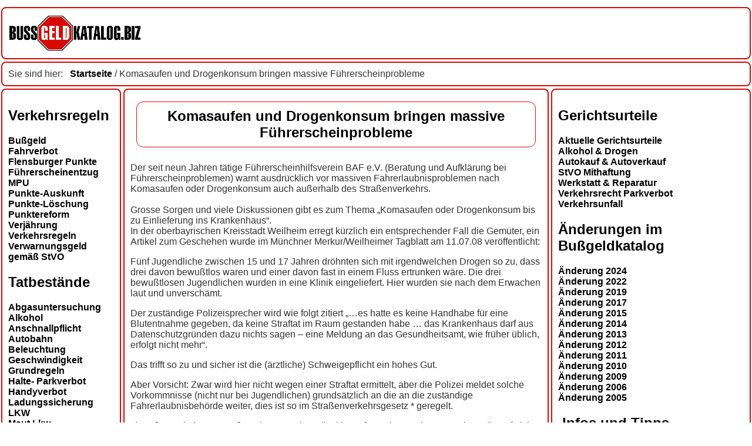

--- FILE ---
content_type: text/html; charset=UTF-8
request_url: https://www.bussgeldkatalog.biz/komasaufen-und-drogenkonsum-bringen-massive-fuehrerscheinprobleme/
body_size: 11231
content:
<!-- SINGLE.php -->
<!-- header.php -->
<!DOCTYPE html>
<html lang="de">
  <head>
    <title>
 Komasaufen und Drogenkonsum bringen massive Führerscheinprobleme
    </title>
    <meta name="description" content=" Der seit neun Jahren tätige Führerscheinhilfsverein BAF e.V. (Beratung und Aufklärung bei Führerscheinproblemen) warnt ausdrücklich vor massiven Fahrerlaubnisproblemen nach Komasaufen oder Drogenkonsum auch außerhalb des Straßenverkehrs." />
    <meta name="keyword" content=" " />
    <meta http-equiv="content-type" content="text/html; charset=UTF-8" />
    <link rel="icon" href="https://www.bussgeldkatalog.biz/wp-content/themes/bussgeldkatalog.biz_https_flex/images/favicon.ico" type="image/x-icon" />
    <link rel="shortcut icon" href="https://www.bussgeldkatalog.biz/wp-content/themes/bussgeldkatalog.biz_https_flex/images/favicon.ico" type="image/x-icon" />
    <link rel="stylesheet" href="https://www.bussgeldkatalog.biz/wp-content/themes/bussgeldkatalog.biz_https_flex/style.css" type="text/css" media="screen" />
    <meta name="viewport" content="width=device-width, initial-scale=1.0"/>
    <link rel="alternate" type="application/rss+xml" title="Bußgeldkatalog RSS Feed" href="https://www.bussgeldkatalog.biz/feed/" />
    <link rel="pingback" href="https://www.bussgeldkatalog.biz/xmlrpc.php" />
    <script async src="https://pagead2.googlesyndication.com/pagead/js/adsbygoogle.js?client=ca-pub-4363453900481064" crossorigin="anonymous"></script>
        <meta name='robots' content='max-image-preview:large' />
<link rel="alternate" type="application/rss+xml" title="Bußgeldkatalog &raquo; Komasaufen und Drogenkonsum bringen massive Führerscheinprobleme-Kommentar-Feed" href="https://www.bussgeldkatalog.biz/komasaufen-und-drogenkonsum-bringen-massive-fuehrerscheinprobleme/feed/" />
<link rel="alternate" title="oEmbed (JSON)" type="application/json+oembed" href="https://www.bussgeldkatalog.biz/wp-json/oembed/1.0/embed?url=https%3A%2F%2Fwww.bussgeldkatalog.biz%2Fkomasaufen-und-drogenkonsum-bringen-massive-fuehrerscheinprobleme%2F" />
<link rel="alternate" title="oEmbed (XML)" type="text/xml+oembed" href="https://www.bussgeldkatalog.biz/wp-json/oembed/1.0/embed?url=https%3A%2F%2Fwww.bussgeldkatalog.biz%2Fkomasaufen-und-drogenkonsum-bringen-massive-fuehrerscheinprobleme%2F&#038;format=xml" />
<style id='wp-img-auto-sizes-contain-inline-css' type='text/css'>
img:is([sizes=auto i],[sizes^="auto," i]){contain-intrinsic-size:3000px 1500px}
/*# sourceURL=wp-img-auto-sizes-contain-inline-css */
</style>
<style id='wp-emoji-styles-inline-css' type='text/css'>

	img.wp-smiley, img.emoji {
		display: inline !important;
		border: none !important;
		box-shadow: none !important;
		height: 1em !important;
		width: 1em !important;
		margin: 0 0.07em !important;
		vertical-align: -0.1em !important;
		background: none !important;
		padding: 0 !important;
	}
/*# sourceURL=wp-emoji-styles-inline-css */
</style>
<style id='wp-block-library-inline-css' type='text/css'>
:root{--wp-block-synced-color:#7a00df;--wp-block-synced-color--rgb:122,0,223;--wp-bound-block-color:var(--wp-block-synced-color);--wp-editor-canvas-background:#ddd;--wp-admin-theme-color:#007cba;--wp-admin-theme-color--rgb:0,124,186;--wp-admin-theme-color-darker-10:#006ba1;--wp-admin-theme-color-darker-10--rgb:0,107,160.5;--wp-admin-theme-color-darker-20:#005a87;--wp-admin-theme-color-darker-20--rgb:0,90,135;--wp-admin-border-width-focus:2px}@media (min-resolution:192dpi){:root{--wp-admin-border-width-focus:1.5px}}.wp-element-button{cursor:pointer}:root .has-very-light-gray-background-color{background-color:#eee}:root .has-very-dark-gray-background-color{background-color:#313131}:root .has-very-light-gray-color{color:#eee}:root .has-very-dark-gray-color{color:#313131}:root .has-vivid-green-cyan-to-vivid-cyan-blue-gradient-background{background:linear-gradient(135deg,#00d084,#0693e3)}:root .has-purple-crush-gradient-background{background:linear-gradient(135deg,#34e2e4,#4721fb 50%,#ab1dfe)}:root .has-hazy-dawn-gradient-background{background:linear-gradient(135deg,#faaca8,#dad0ec)}:root .has-subdued-olive-gradient-background{background:linear-gradient(135deg,#fafae1,#67a671)}:root .has-atomic-cream-gradient-background{background:linear-gradient(135deg,#fdd79a,#004a59)}:root .has-nightshade-gradient-background{background:linear-gradient(135deg,#330968,#31cdcf)}:root .has-midnight-gradient-background{background:linear-gradient(135deg,#020381,#2874fc)}:root{--wp--preset--font-size--normal:16px;--wp--preset--font-size--huge:42px}.has-regular-font-size{font-size:1em}.has-larger-font-size{font-size:2.625em}.has-normal-font-size{font-size:var(--wp--preset--font-size--normal)}.has-huge-font-size{font-size:var(--wp--preset--font-size--huge)}.has-text-align-center{text-align:center}.has-text-align-left{text-align:left}.has-text-align-right{text-align:right}.has-fit-text{white-space:nowrap!important}#end-resizable-editor-section{display:none}.aligncenter{clear:both}.items-justified-left{justify-content:flex-start}.items-justified-center{justify-content:center}.items-justified-right{justify-content:flex-end}.items-justified-space-between{justify-content:space-between}.screen-reader-text{border:0;clip-path:inset(50%);height:1px;margin:-1px;overflow:hidden;padding:0;position:absolute;width:1px;word-wrap:normal!important}.screen-reader-text:focus{background-color:#ddd;clip-path:none;color:#444;display:block;font-size:1em;height:auto;left:5px;line-height:normal;padding:15px 23px 14px;text-decoration:none;top:5px;width:auto;z-index:100000}html :where(.has-border-color){border-style:solid}html :where([style*=border-top-color]){border-top-style:solid}html :where([style*=border-right-color]){border-right-style:solid}html :where([style*=border-bottom-color]){border-bottom-style:solid}html :where([style*=border-left-color]){border-left-style:solid}html :where([style*=border-width]){border-style:solid}html :where([style*=border-top-width]){border-top-style:solid}html :where([style*=border-right-width]){border-right-style:solid}html :where([style*=border-bottom-width]){border-bottom-style:solid}html :where([style*=border-left-width]){border-left-style:solid}html :where(img[class*=wp-image-]){height:auto;max-width:100%}:where(figure){margin:0 0 1em}html :where(.is-position-sticky){--wp-admin--admin-bar--position-offset:var(--wp-admin--admin-bar--height,0px)}@media screen and (max-width:600px){html :where(.is-position-sticky){--wp-admin--admin-bar--position-offset:0px}}

/*# sourceURL=wp-block-library-inline-css */
</style><style id='global-styles-inline-css' type='text/css'>
:root{--wp--preset--aspect-ratio--square: 1;--wp--preset--aspect-ratio--4-3: 4/3;--wp--preset--aspect-ratio--3-4: 3/4;--wp--preset--aspect-ratio--3-2: 3/2;--wp--preset--aspect-ratio--2-3: 2/3;--wp--preset--aspect-ratio--16-9: 16/9;--wp--preset--aspect-ratio--9-16: 9/16;--wp--preset--color--black: #000000;--wp--preset--color--cyan-bluish-gray: #abb8c3;--wp--preset--color--white: #ffffff;--wp--preset--color--pale-pink: #f78da7;--wp--preset--color--vivid-red: #cf2e2e;--wp--preset--color--luminous-vivid-orange: #ff6900;--wp--preset--color--luminous-vivid-amber: #fcb900;--wp--preset--color--light-green-cyan: #7bdcb5;--wp--preset--color--vivid-green-cyan: #00d084;--wp--preset--color--pale-cyan-blue: #8ed1fc;--wp--preset--color--vivid-cyan-blue: #0693e3;--wp--preset--color--vivid-purple: #9b51e0;--wp--preset--gradient--vivid-cyan-blue-to-vivid-purple: linear-gradient(135deg,rgb(6,147,227) 0%,rgb(155,81,224) 100%);--wp--preset--gradient--light-green-cyan-to-vivid-green-cyan: linear-gradient(135deg,rgb(122,220,180) 0%,rgb(0,208,130) 100%);--wp--preset--gradient--luminous-vivid-amber-to-luminous-vivid-orange: linear-gradient(135deg,rgb(252,185,0) 0%,rgb(255,105,0) 100%);--wp--preset--gradient--luminous-vivid-orange-to-vivid-red: linear-gradient(135deg,rgb(255,105,0) 0%,rgb(207,46,46) 100%);--wp--preset--gradient--very-light-gray-to-cyan-bluish-gray: linear-gradient(135deg,rgb(238,238,238) 0%,rgb(169,184,195) 100%);--wp--preset--gradient--cool-to-warm-spectrum: linear-gradient(135deg,rgb(74,234,220) 0%,rgb(151,120,209) 20%,rgb(207,42,186) 40%,rgb(238,44,130) 60%,rgb(251,105,98) 80%,rgb(254,248,76) 100%);--wp--preset--gradient--blush-light-purple: linear-gradient(135deg,rgb(255,206,236) 0%,rgb(152,150,240) 100%);--wp--preset--gradient--blush-bordeaux: linear-gradient(135deg,rgb(254,205,165) 0%,rgb(254,45,45) 50%,rgb(107,0,62) 100%);--wp--preset--gradient--luminous-dusk: linear-gradient(135deg,rgb(255,203,112) 0%,rgb(199,81,192) 50%,rgb(65,88,208) 100%);--wp--preset--gradient--pale-ocean: linear-gradient(135deg,rgb(255,245,203) 0%,rgb(182,227,212) 50%,rgb(51,167,181) 100%);--wp--preset--gradient--electric-grass: linear-gradient(135deg,rgb(202,248,128) 0%,rgb(113,206,126) 100%);--wp--preset--gradient--midnight: linear-gradient(135deg,rgb(2,3,129) 0%,rgb(40,116,252) 100%);--wp--preset--font-size--small: 13px;--wp--preset--font-size--medium: 20px;--wp--preset--font-size--large: 36px;--wp--preset--font-size--x-large: 42px;--wp--preset--spacing--20: 0.44rem;--wp--preset--spacing--30: 0.67rem;--wp--preset--spacing--40: 1rem;--wp--preset--spacing--50: 1.5rem;--wp--preset--spacing--60: 2.25rem;--wp--preset--spacing--70: 3.38rem;--wp--preset--spacing--80: 5.06rem;--wp--preset--shadow--natural: 6px 6px 9px rgba(0, 0, 0, 0.2);--wp--preset--shadow--deep: 12px 12px 50px rgba(0, 0, 0, 0.4);--wp--preset--shadow--sharp: 6px 6px 0px rgba(0, 0, 0, 0.2);--wp--preset--shadow--outlined: 6px 6px 0px -3px rgb(255, 255, 255), 6px 6px rgb(0, 0, 0);--wp--preset--shadow--crisp: 6px 6px 0px rgb(0, 0, 0);}:where(.is-layout-flex){gap: 0.5em;}:where(.is-layout-grid){gap: 0.5em;}body .is-layout-flex{display: flex;}.is-layout-flex{flex-wrap: wrap;align-items: center;}.is-layout-flex > :is(*, div){margin: 0;}body .is-layout-grid{display: grid;}.is-layout-grid > :is(*, div){margin: 0;}:where(.wp-block-columns.is-layout-flex){gap: 2em;}:where(.wp-block-columns.is-layout-grid){gap: 2em;}:where(.wp-block-post-template.is-layout-flex){gap: 1.25em;}:where(.wp-block-post-template.is-layout-grid){gap: 1.25em;}.has-black-color{color: var(--wp--preset--color--black) !important;}.has-cyan-bluish-gray-color{color: var(--wp--preset--color--cyan-bluish-gray) !important;}.has-white-color{color: var(--wp--preset--color--white) !important;}.has-pale-pink-color{color: var(--wp--preset--color--pale-pink) !important;}.has-vivid-red-color{color: var(--wp--preset--color--vivid-red) !important;}.has-luminous-vivid-orange-color{color: var(--wp--preset--color--luminous-vivid-orange) !important;}.has-luminous-vivid-amber-color{color: var(--wp--preset--color--luminous-vivid-amber) !important;}.has-light-green-cyan-color{color: var(--wp--preset--color--light-green-cyan) !important;}.has-vivid-green-cyan-color{color: var(--wp--preset--color--vivid-green-cyan) !important;}.has-pale-cyan-blue-color{color: var(--wp--preset--color--pale-cyan-blue) !important;}.has-vivid-cyan-blue-color{color: var(--wp--preset--color--vivid-cyan-blue) !important;}.has-vivid-purple-color{color: var(--wp--preset--color--vivid-purple) !important;}.has-black-background-color{background-color: var(--wp--preset--color--black) !important;}.has-cyan-bluish-gray-background-color{background-color: var(--wp--preset--color--cyan-bluish-gray) !important;}.has-white-background-color{background-color: var(--wp--preset--color--white) !important;}.has-pale-pink-background-color{background-color: var(--wp--preset--color--pale-pink) !important;}.has-vivid-red-background-color{background-color: var(--wp--preset--color--vivid-red) !important;}.has-luminous-vivid-orange-background-color{background-color: var(--wp--preset--color--luminous-vivid-orange) !important;}.has-luminous-vivid-amber-background-color{background-color: var(--wp--preset--color--luminous-vivid-amber) !important;}.has-light-green-cyan-background-color{background-color: var(--wp--preset--color--light-green-cyan) !important;}.has-vivid-green-cyan-background-color{background-color: var(--wp--preset--color--vivid-green-cyan) !important;}.has-pale-cyan-blue-background-color{background-color: var(--wp--preset--color--pale-cyan-blue) !important;}.has-vivid-cyan-blue-background-color{background-color: var(--wp--preset--color--vivid-cyan-blue) !important;}.has-vivid-purple-background-color{background-color: var(--wp--preset--color--vivid-purple) !important;}.has-black-border-color{border-color: var(--wp--preset--color--black) !important;}.has-cyan-bluish-gray-border-color{border-color: var(--wp--preset--color--cyan-bluish-gray) !important;}.has-white-border-color{border-color: var(--wp--preset--color--white) !important;}.has-pale-pink-border-color{border-color: var(--wp--preset--color--pale-pink) !important;}.has-vivid-red-border-color{border-color: var(--wp--preset--color--vivid-red) !important;}.has-luminous-vivid-orange-border-color{border-color: var(--wp--preset--color--luminous-vivid-orange) !important;}.has-luminous-vivid-amber-border-color{border-color: var(--wp--preset--color--luminous-vivid-amber) !important;}.has-light-green-cyan-border-color{border-color: var(--wp--preset--color--light-green-cyan) !important;}.has-vivid-green-cyan-border-color{border-color: var(--wp--preset--color--vivid-green-cyan) !important;}.has-pale-cyan-blue-border-color{border-color: var(--wp--preset--color--pale-cyan-blue) !important;}.has-vivid-cyan-blue-border-color{border-color: var(--wp--preset--color--vivid-cyan-blue) !important;}.has-vivid-purple-border-color{border-color: var(--wp--preset--color--vivid-purple) !important;}.has-vivid-cyan-blue-to-vivid-purple-gradient-background{background: var(--wp--preset--gradient--vivid-cyan-blue-to-vivid-purple) !important;}.has-light-green-cyan-to-vivid-green-cyan-gradient-background{background: var(--wp--preset--gradient--light-green-cyan-to-vivid-green-cyan) !important;}.has-luminous-vivid-amber-to-luminous-vivid-orange-gradient-background{background: var(--wp--preset--gradient--luminous-vivid-amber-to-luminous-vivid-orange) !important;}.has-luminous-vivid-orange-to-vivid-red-gradient-background{background: var(--wp--preset--gradient--luminous-vivid-orange-to-vivid-red) !important;}.has-very-light-gray-to-cyan-bluish-gray-gradient-background{background: var(--wp--preset--gradient--very-light-gray-to-cyan-bluish-gray) !important;}.has-cool-to-warm-spectrum-gradient-background{background: var(--wp--preset--gradient--cool-to-warm-spectrum) !important;}.has-blush-light-purple-gradient-background{background: var(--wp--preset--gradient--blush-light-purple) !important;}.has-blush-bordeaux-gradient-background{background: var(--wp--preset--gradient--blush-bordeaux) !important;}.has-luminous-dusk-gradient-background{background: var(--wp--preset--gradient--luminous-dusk) !important;}.has-pale-ocean-gradient-background{background: var(--wp--preset--gradient--pale-ocean) !important;}.has-electric-grass-gradient-background{background: var(--wp--preset--gradient--electric-grass) !important;}.has-midnight-gradient-background{background: var(--wp--preset--gradient--midnight) !important;}.has-small-font-size{font-size: var(--wp--preset--font-size--small) !important;}.has-medium-font-size{font-size: var(--wp--preset--font-size--medium) !important;}.has-large-font-size{font-size: var(--wp--preset--font-size--large) !important;}.has-x-large-font-size{font-size: var(--wp--preset--font-size--x-large) !important;}
/*# sourceURL=global-styles-inline-css */
</style>

<style id='classic-theme-styles-inline-css' type='text/css'>
/*! This file is auto-generated */
.wp-block-button__link{color:#fff;background-color:#32373c;border-radius:9999px;box-shadow:none;text-decoration:none;padding:calc(.667em + 2px) calc(1.333em + 2px);font-size:1.125em}.wp-block-file__button{background:#32373c;color:#fff;text-decoration:none}
/*# sourceURL=/wp-includes/css/classic-themes.min.css */
</style>
<link rel="https://api.w.org/" href="https://www.bussgeldkatalog.biz/wp-json/" /><link rel="alternate" title="JSON" type="application/json" href="https://www.bussgeldkatalog.biz/wp-json/wp/v2/posts/592" /><link rel="EditURI" type="application/rsd+xml" title="RSD" href="https://www.bussgeldkatalog.biz/xmlrpc.php?rsd" />
<meta name="generator" content="WordPress 6.9" />
<link rel="canonical" href="https://www.bussgeldkatalog.biz/komasaufen-und-drogenkonsum-bringen-massive-fuehrerscheinprobleme/" />
<link rel='shortlink' href='https://www.bussgeldkatalog.biz/?p=592' />
<!-- ende header -->
  </head>
  <body>
    <header>
          <!-- begin kopf.php -->
  <div id="headerlogo" title="Das Logo von">
    <a name="oben"></a>
    <a href="/">
      <img src="https://www.bussgeldkatalog.biz/wp-content/themes/bussgeldkatalog.biz_https_flex/images/bussgeld_logo.jpg" alt="bussgeldkatalog.biz" border="0" align="left" />
    </a>
  </div>
  <div id="kopfwerbung_l">
  </div>

  <div id="kopfwerbung_r">
  </div>
<!-- ende kopf.php -->

    </header>
    <siesind>
          <!-- begin siesind.php -->
  <div id="siesindhier_l" title="Sie sind auf der Seite">
    Sie sind hier:&nbsp;&nbsp;
<a href="/">Startseite</a> /   Komasaufen und Drogenkonsum bringen massive Führerscheinprobleme  </div>
  <div id="siesindhier_r" title="Sie sind auf der Seite">
    
  </div>
<!-- ende siesind.php -->

    </siesind>

<!-- Navigation links -->
    <aside1>
          <!-- L-Sitebar.php -->
    <ul>
      <li id="nav_menu-2" class="widget widget_nav_menu"><h2 class="widgettitle">Verkehrsregeln</h2>
<div class="menu-verkehrsregeln-container"><ul id="menu-verkehrsregeln" class="menu"><li id="menu-item-3781" class="menu-item menu-item-type-post_type menu-item-object-page menu-item-3781"><a href="https://www.bussgeldkatalog.biz/bussgeld/">Bußgeld</a></li>
<li id="menu-item-3782" class="menu-item menu-item-type-post_type menu-item-object-page menu-item-3782"><a href="https://www.bussgeldkatalog.biz/fahrverbot/">Fahrverbot</a></li>
<li id="menu-item-3783" class="menu-item menu-item-type-post_type menu-item-object-page menu-item-3783"><a href="https://www.bussgeldkatalog.biz/punktesystem/">Flensburger Punkte</a></li>
<li id="menu-item-3784" class="menu-item menu-item-type-post_type menu-item-object-page menu-item-3784"><a href="https://www.bussgeldkatalog.biz/fuehrerscheinentzug/">Führerscheinentzug</a></li>
<li id="menu-item-3785" class="menu-item menu-item-type-post_type menu-item-object-page menu-item-3785"><a href="https://www.bussgeldkatalog.biz/mpu/">MPU</a></li>
<li id="menu-item-3786" class="menu-item menu-item-type-post_type menu-item-object-page menu-item-3786"><a href="https://www.bussgeldkatalog.biz/punkte-auskunft/">Punkte-Auskunft</a></li>
<li id="menu-item-3787" class="menu-item menu-item-type-post_type menu-item-object-page menu-item-3787"><a href="https://www.bussgeldkatalog.biz/punkte-loeschung/">Punkte-Löschung</a></li>
<li id="menu-item-3788" class="menu-item menu-item-type-post_type menu-item-object-page menu-item-3788"><a href="https://www.bussgeldkatalog.biz/punktereform/">Punktereform</a></li>
<li id="menu-item-3789" class="menu-item menu-item-type-post_type menu-item-object-page menu-item-3789"><a href="https://www.bussgeldkatalog.biz/verjaehrung/">Verjährung</a></li>
<li id="menu-item-3790" class="menu-item menu-item-type-post_type menu-item-object-page menu-item-3790"><a href="https://www.bussgeldkatalog.biz/verkehrsregeln/">Verkehrsregeln</a></li>
<li id="menu-item-3795" class="menu-item menu-item-type-post_type menu-item-object-page menu-item-3795"><a href="https://www.bussgeldkatalog.biz/verwarnungsgeld/">Verwarnungsgeld gemäß StVO</a></li>
</ul></div></li>
<li id="nav_menu-3" class="widget widget_nav_menu"><h2 class="widgettitle">Tatbestände</h2>
<div class="menu-tatbestaende-container"><ul id="menu-tatbestaende" class="menu"><li id="menu-item-3796" class="menu-item menu-item-type-post_type menu-item-object-page menu-item-3796"><a href="https://www.bussgeldkatalog.biz/abgasuntersuchung/">Abgasuntersuchung</a></li>
<li id="menu-item-3797" class="menu-item menu-item-type-post_type menu-item-object-page menu-item-3797"><a href="https://www.bussgeldkatalog.biz/alkohol/">Alkohol</a></li>
<li id="menu-item-3798" class="menu-item menu-item-type-post_type menu-item-object-page menu-item-3798"><a href="https://www.bussgeldkatalog.biz/sicherung/">Anschnallpflicht</a></li>
<li id="menu-item-3799" class="menu-item menu-item-type-post_type menu-item-object-page menu-item-3799"><a href="https://www.bussgeldkatalog.biz/autobahn/">Autobahn</a></li>
<li id="menu-item-3800" class="menu-item menu-item-type-post_type menu-item-object-page menu-item-3800"><a href="https://www.bussgeldkatalog.biz/beleuchtung/">Beleuchtung</a></li>
<li id="menu-item-3801" class="menu-item menu-item-type-post_type menu-item-object-page menu-item-3801"><a href="https://www.bussgeldkatalog.biz/geschwindigkeiten/">Geschwindigkeit</a></li>
<li id="menu-item-3802" class="menu-item menu-item-type-post_type menu-item-object-page menu-item-3802"><a href="https://www.bussgeldkatalog.biz/grundregeln/">Grundregeln</a></li>
<li id="menu-item-3803" class="menu-item menu-item-type-post_type menu-item-object-page menu-item-3803"><a href="https://www.bussgeldkatalog.biz/parken-behinderung/">Halte- Parkverbot</a></li>
<li id="menu-item-3804" class="menu-item menu-item-type-post_type menu-item-object-page menu-item-3804"><a href="https://www.bussgeldkatalog.biz/telefonieren/">Handyverbot</a></li>
<li id="menu-item-3805" class="menu-item menu-item-type-post_type menu-item-object-page menu-item-3805"><a href="https://www.bussgeldkatalog.biz/stuetzlast/">Ladungssicherung</a></li>
<li id="menu-item-3806" class="menu-item menu-item-type-post_type menu-item-object-page menu-item-3806"><a href="https://www.bussgeldkatalog.biz/geschwindigkeiten-lkw/">LKW</a></li>
<li id="menu-item-3807" class="menu-item menu-item-type-post_type menu-item-object-page menu-item-3807"><a href="https://www.bussgeldkatalog.biz/lkwmaut/">Maut Lkw</a></li>
<li id="menu-item-3808" class="menu-item menu-item-type-post_type menu-item-object-page menu-item-3808"><a href="https://www.bussgeldkatalog.biz/bereifung/">Reifen</a></li>
<li id="menu-item-3809" class="menu-item menu-item-type-post_type menu-item-object-page menu-item-3809"><a href="https://www.bussgeldkatalog.biz/rettungsgasse/">Rettungsgasse</a></li>
<li id="menu-item-3810" class="menu-item menu-item-type-post_type menu-item-object-page menu-item-3810"><a href="https://www.bussgeldkatalog.biz/ampel/">Rotlichtverstoß &#8211; Rote Ampel überfahren?</a></li>
<li id="menu-item-3811" class="menu-item menu-item-type-post_type menu-item-object-page menu-item-3811"><a href="https://www.bussgeldkatalog.biz/abstand/">Sicherheitsabstand</a></li>
<li id="menu-item-3812" class="menu-item menu-item-type-post_type menu-item-object-page menu-item-3812"><a href="https://www.bussgeldkatalog.biz/vorschriftzeichen/">Stoppschild</a></li>
<li id="menu-item-3813" class="menu-item menu-item-type-post_type menu-item-object-page menu-item-3813"><a href="https://www.bussgeldkatalog.biz/tunnel/">Tunnel</a></li>
<li id="menu-item-3814" class="menu-item menu-item-type-post_type menu-item-object-page menu-item-3814"><a href="https://www.bussgeldkatalog.biz/untersuchung/">TÜV / HU</a></li>
<li id="menu-item-3815" class="menu-item menu-item-type-post_type menu-item-object-page menu-item-3815"><a href="https://www.bussgeldkatalog.biz/vorfahrt/">Vorfahrt</a></li>
<li id="menu-item-3817" class="menu-item menu-item-type-post_type menu-item-object-page menu-item-3817"><a href="https://www.bussgeldkatalog.biz/warnwestenpflicht/">Warnwestenpflicht</a></li>
</ul></div></li>
<li id="nav_menu-8" class="widget widget_nav_menu"><h2 class="widgettitle">Rechtliches</h2>
<div class="menu-rechtliches-container"><ul id="menu-rechtliches" class="menu"><li id="menu-item-3818" class="menu-item menu-item-type-post_type menu-item-object-page menu-item-3818"><a href="https://www.bussgeldkatalog.biz/impressum/">Impressum</a></li>
<li id="menu-item-3819" class="menu-item menu-item-type-post_type menu-item-object-page menu-item-privacy-policy menu-item-3819"><a rel="privacy-policy" href="https://www.bussgeldkatalog.biz/datenschutz/">Datenschutz</a></li>
<li id="menu-item-3820" class="menu-item menu-item-type-post_type menu-item-object-page menu-item-3820"><a href="https://www.bussgeldkatalog.biz/agb/">AGB</a></li>
<li id="menu-item-3821" class="menu-item menu-item-type-post_type menu-item-object-page menu-item-3821"><a href="https://www.bussgeldkatalog.biz/disclaimer/">Disclaimer</a></li>
</ul></div></li>
<li id="custom_html-6" class="widget_text widget widget_custom_html"><div class="textwidget custom-html-widget">  <br />
  <br />
<div class="mittig">
  <a href="https://www.web-adressbuch.de" title="Web-Adressbuch" target="_blank">
    <img src="/auszeichnungsbannerwab15.jpg" alt="Auszeichnung Ihrer Homepage www.bussgeldkatalog.biz" border="0" />
  </a>
  <br />
  <br />
  <img src="/auto.gif" border="0" align="left" alt="Auto" width="16" height="16" />
  &nbsp;Bussgeldkatalog.biz
  <br />2001-2026

</div>
</div></li>
    </ul>

    </aside1>


<!-- Mittelteil -->
  <article>
          <!-- Ausgabe-Artikel -->
<div id="inhalt">
  <!-- der eigentliche Inhalt -->
  <div class="inhaltoben">
  </div>
  <div class="content">
    <!-- google_ad_section_start -->
            <div class="post" id="post-592">
      <h1>
        Komasaufen und Drogenkonsum bringen massive Führerscheinprobleme      </h1>
    </div>
    <div class="entry">
      <p>Der seit neun Jahren tätige Führerscheinhilfsverein BAF e.V. (Beratung und Aufklärung bei Führerscheinproblemen) warnt ausdrücklich vor massiven Fahrerlaubnisproblemen nach Komasaufen oder Drogenkonsum auch außerhalb des Straßenverkehrs.<br />
<span id="more-592"></span><br />
Grosse Sorgen und viele Diskussionen gibt es zum Thema &#8222;Komasaufen oder Drogenkonsum bis zu Einlieferung ins Krankenhaus&#8220;.<br />In der oberbayrischen Kreisstadt Weilheim erregt kürzlich ein entsprechender Fall die Gemüter, ein Artikel zum Geschehen wurde im Münchner Merkur/Weilheimer Tagblatt am 11.07.08 veröffentlicht: </p>
<p>Fünf Jugendliche zwischen 15 und 17 Jahren dröhnten sich mit irgendwelchen Drogen so zu, dass drei davon bewußtlos waren und einer davon fast in einem Fluss ertrunken wäre. Die drei bewußtlosen Jugendlichen wurden in eine Klinik eingeliefert. Hier wurden sie nach dem Erwachen laut und unverschämt. </p>
<p>Der zuständige Polizeisprecher wird wie folgt zitiert &#8222;&#8230;es hatte es keine Handhabe für eine Blutentnahme gegeben, da keine Straftat im Raum gestanden habe &#8230; das Krankenhaus darf aus Datenschutzgründen dazu nichts sagen &#8211; eine Meldung an das Gesundheitsamt, wie früher üblich, erfolgt nicht mehr&#8220;. </p>
<p>Das trifft so zu und sicher ist die (ärztliche) Schweigepflicht ein hohes Gut. </p>
<p>Aber Vorsicht: Zwar wird hier nicht wegen einer Straftat ermittelt, aber die Polizei meldet solche Vorkommnisse (nicht nur bei Jugendlichen) grundsätzlich an die an die zuständige Fahrerlaubnisbehörde weiter, dies ist so im Straßenverkehrsgesetz * geregelt.</p>
<p>*(Straßenverkehrsgesetz § 2, Abs. 12: &#8222;Die Polizei hat Informationen über Tatsachen, die auf nicht nur vorübergehende Mängel hinsichtlich der Eignung oder auf Mängel hinsichtlich der Befähigung einer Person zum Führen von Kraftfahrzeugen schließen lassen, den Fahrerlaubnisbehörden zu übermitteln, soweit dies für die Überprüfung der Eignung oder Befähigung aus der Sicht der übermittelnden Stelle erforderlich ist&#8230;&#8220;)</p>
<p>Auch wenn keine Blutauswertungen vorliegen müssen solche Jugendlichen (und Erwachsenen) mit erheblichen Fahrerlaubnisproblemen vor dem Ersterwerb eines Führerscheins oder mit dem Entzug eines evtl. schon vorhandenen Führerscheins rechnen.</p>
<p>Die Fahrerlaubnisbehörde muss in aller Regel zwingend bei solchen Kenntnissen auf evtl. &#8222;Eignungsmängel zum Führen von Kraftfahrzeugen&#8220; eine medizinisch-psychologische Untersuchung (MPU) oder ein ärztliches Fahreignungsgutachten fordern. Bei diesen Gutachten muss man sehr überzeugend medizinisch und psychologisch darstellen können, dass kein Alkohol- oder Drogenmißbrauch (mehr) besteht. </p>
<p>Diese Gutachten sind recht teuer (inkl. Blutuntersuchungen und evtl. Drogenscreenings ca. 1.000 Euro), relativ schmachvoll und verhindern außerdem bei negativer Begutachtung bei Jugendlichen die rechtzeitige &#8222;Eintrittskarte in die Erwachsenenwelt&#8220;, nämlich die Ausstellung des heißbegehrten Führerscheins. </p>
<p>Leider ist die in dieser Pressemeldung dargestellte Regelung bei Normalbürgern nahezu unbekannt, nämlich dass Vorkommnisse dieser Art auch außerhalb des Straßenverkehrs zu erheblichen Führerscheinproblemen führen können!</p>
<p>Eine aufklärende Veröffentlichung dieser Maßnahmen könnte bei dem einen oder anderen Jugendlichen (und Erwachsenen ?) nach Meinung des Führerscheinvereins BAF e.V. durchaus präventiv wirken! Womöglich würde dadurch so mancher vom Drogenkonsum (bis zu Bewußtlosigkeit) und vom Trinken (bis zum Koma) abgehalten.<br />www.baf-ev.de</p>
    </div>
	<br />
	Bitte beachten Sie, dass die Meldung den Stand der Dinge zum Zeitpunkt ihrer Veröffentlichung wiedergibt.
	<br />
    <hr class="teiler" />
    <p class="postmetadata">
      Von u.b.      am <a href="https://www.bussgeldkatalog.biz/2008/08/21/" title="Posts For 21.08.2008">
           21.08.2008         </a>
      um 05:24 Uhr
      gespeichert unter <a href="https://www.bussgeldkatalog.biz/news/bussgeld-news/" rel="category tag">Bußgeld-News</a>          </p>
	<br />
    <p class="postmetadata">
      <a href="/">zur&uuml;ck zu den News</a>
    </p>
	<br />
<!-- Content-AD --> 
	
    <!-- langerTextlinkblock -->
  </div>
    <div class="mittig">
	
	<br />	
  </div>
</div>
<div class="inhaltunten">
</div>
  <br />
  <br />
  <!-- Comments.php -->
  <div class="inhaltoben">
  </div>
  <div class="content">
          <!-- If comments are open, but there are no comments. -->
    <p class="nocomments">Bisher keine Kommentare
    </p>
        
        <h3 id="respond">Einen Kommentar schreiben
    </h3>
          <form action="https://www.bussgeldkatalog.biz/wp-comments-post.php" method="post" id="commentform">
                  <p>
            <input type="text" name="author" id="author" value="" size="22" tabindex="1" />
            <label for="author">
              <small>Name (erforderlich)              </small>
            </label>
          </p>
          <p>
            <input type="text" name="email" id="email" value="" size="22" tabindex="2" />
            <label for="email">
              <small>eMail (erforderlich) (wird nicht ver&ouml;ffentlicht)
              </small>
            </label>
          </p>
          <p>
            <input type="text" name="url" id="url" value="" size="14" tabindex="3" />
            <label for="url">
              <small>Webseite
              </small>
            </label>
          </p>
                  <p>
            <div class="quicktags">
              <script type="text/javascript">displayQuicktags('comment');
              </script>
            </div>
            <textarea autocomplete="new-password"  id="fe5a62fdff"  name="fe5a62fdff"   cols="60%" rows="10" tabindex="4">
            </textarea><textarea id="comment" aria-label="hp-comment" aria-hidden="true" name="comment" autocomplete="new-password" style="padding:0 !important;clip:rect(1px, 1px, 1px, 1px) !important;position:absolute !important;white-space:nowrap !important;height:1px !important;width:1px !important;overflow:hidden !important;" tabindex="-1"></textarea><script data-noptimize>document.getElementById("comment").setAttribute( "id", "abbf462b31ec20f0bb3613593da5f17c" );document.getElementById("fe5a62fdff").setAttribute( "id", "comment" );</script>
          </p>
          <p>
            <input name="submit" type="submit" id="submit" tabindex="5" value="absenden" />
            <input type="hidden" name="comment_post_ID" value="592" />
          </p>
                </form>
      
  </div>
  <div class="inhaltunten">
  </div>
  <br />

<!-- google_ad_section_end -->



</div>
<!-- ende INHALT -->
<!-- ende Artikel-ausgabe -->
  </article>

<!-- Navi rechts -->
  <aside2>
        <!-- R-Sitebar.php -->
<div id="over_right">
  <div id="right">
    <div id="menurechts">
      <ul>
        <li id="nav_menu-6" class="widget widget_nav_menu"><h2 class="widgettitle">Gerichtsurteile</h2>
<div class="menu-gerichtsurteile-container"><ul id="menu-gerichtsurteile" class="menu"><li id="menu-item-3823" class="menu-item menu-item-type-post_type menu-item-object-page menu-item-3823"><a href="https://www.bussgeldkatalog.biz/urteile-verkehrsrecht/">Aktuelle Gerichtsurteile</a></li>
<li id="menu-item-3824" class="menu-item menu-item-type-post_type menu-item-object-page menu-item-3824"><a href="https://www.bussgeldkatalog.biz/urteile-alkohol/">Alkohol &#038; Drogen</a></li>
<li id="menu-item-3825" class="menu-item menu-item-type-post_type menu-item-object-page menu-item-3825"><a href="https://www.bussgeldkatalog.biz/urteile-autokauf/">Autokauf &#038; Autoverkauf</a></li>
<li id="menu-item-3826" class="menu-item menu-item-type-post_type menu-item-object-page menu-item-3826"><a href="https://www.bussgeldkatalog.biz/urteile-mithaftung/">StVO Mithaftung</a></li>
<li id="menu-item-3827" class="menu-item menu-item-type-post_type menu-item-object-page menu-item-3827"><a href="https://www.bussgeldkatalog.biz/urteile-werkstatt/">Werkstatt &#038; Reparatur</a></li>
<li id="menu-item-3931" class="menu-item menu-item-type-post_type menu-item-object-page menu-item-3931"><a href="https://www.bussgeldkatalog.biz/urteile-sonstige/">Verkehrsrecht Parkverbot</a></li>
<li id="menu-item-3829" class="menu-item menu-item-type-post_type menu-item-object-page menu-item-3829"><a href="https://www.bussgeldkatalog.biz/urteile-verkehrsunfall/">Verkehrsunfall</a></li>
</ul></div></li>
<li id="nav_menu-7" class="widget widget_nav_menu"><h2 class="widgettitle">Änderungen im Bußgeldkatalog</h2>
<div class="menu-aenderungen-im-bussgeldkatalog-container"><ul id="menu-aenderungen-im-bussgeldkatalog" class="menu"><li id="menu-item-6407" class="menu-item menu-item-type-post_type menu-item-object-page menu-item-6407"><a href="https://www.bussgeldkatalog.biz/aenderungen-im-verkehrsrecht-2024-was-aendert-sich-fuer-autobesitzer-und-autofahrer/">Änderung 2024</a></li>
<li id="menu-item-5596" class="menu-item menu-item-type-post_type menu-item-object-page menu-item-5596"><a href="https://www.bussgeldkatalog.biz/verkehrsrecht-2022-das-aendert-sich-fuer-fahrzeughalter-und-motorrad-fahrrad-auto-bus-und-lkw-fahrer/">Änderung 2022</a></li>
<li id="menu-item-3830" class="menu-item menu-item-type-post_type menu-item-object-page menu-item-3830"><a href="https://www.bussgeldkatalog.biz/aenderung_2019/">Änderung 2019</a></li>
<li id="menu-item-3845" class="menu-item menu-item-type-post_type menu-item-object-page menu-item-3845"><a href="https://www.bussgeldkatalog.biz/aenderung_2017/">Änderung 2017</a></li>
<li id="menu-item-3846" class="menu-item menu-item-type-post_type menu-item-object-page menu-item-3846"><a href="https://www.bussgeldkatalog.biz/aenderung_2015/">Änderung 2015</a></li>
<li id="menu-item-3847" class="menu-item menu-item-type-post_type menu-item-object-page menu-item-3847"><a href="https://www.bussgeldkatalog.biz/bussgeldkatalog_2014/">Änderung 2014</a></li>
<li id="menu-item-3848" class="menu-item menu-item-type-post_type menu-item-object-page menu-item-3848"><a href="https://www.bussgeldkatalog.biz/aenderung_2013/">Änderung 2013</a></li>
<li id="menu-item-3849" class="menu-item menu-item-type-post_type menu-item-object-page menu-item-3849"><a href="https://www.bussgeldkatalog.biz/aenderung_2012/">Änderung 2012</a></li>
<li id="menu-item-3850" class="menu-item menu-item-type-post_type menu-item-object-page menu-item-3850"><a href="https://www.bussgeldkatalog.biz/aenderung_2011/">Änderung 2011</a></li>
<li id="menu-item-3851" class="menu-item menu-item-type-post_type menu-item-object-page menu-item-3851"><a href="https://www.bussgeldkatalog.biz/aenderung_2010/">Änderung 2010</a></li>
<li id="menu-item-3852" class="menu-item menu-item-type-post_type menu-item-object-page menu-item-3852"><a href="https://www.bussgeldkatalog.biz/bussgeldkatalog_stvo-novelle_2009/">Änderung 2009</a></li>
<li id="menu-item-3853" class="menu-item menu-item-type-post_type menu-item-object-page menu-item-3853"><a href="https://www.bussgeldkatalog.biz/mai_2006/">Änderung 2006</a></li>
<li id="menu-item-3854" class="menu-item menu-item-type-post_type menu-item-object-page menu-item-3854"><a href="https://www.bussgeldkatalog.biz/ab_2005/">Änderung 2005</a></li>
</ul></div></li>
<li id="tag_cloud-2" class="widget widget_tag_cloud"><h2 class="widgettitle"> Infos und Tipps</h2>
<div class="tagcloud"><a href="https://www.bussgeldkatalog.biz/tag/2022/" class="tag-cloud-link tag-link-158 tag-link-position-1" style="font-size: 8pt;" aria-label="2022 (11 Einträge)">2022</a>
<a href="https://www.bussgeldkatalog.biz/tag/2023/" class="tag-cloud-link tag-link-358 tag-link-position-2" style="font-size: 8pt;" aria-label="2023 (11 Einträge)">2023</a>
<a href="https://www.bussgeldkatalog.biz/tag/2024/" class="tag-cloud-link tag-link-157 tag-link-position-3" style="font-size: 8pt;" aria-label="2024 (11 Einträge)">2024</a>
<a href="https://www.bussgeldkatalog.biz/tag/2025/" class="tag-cloud-link tag-link-330 tag-link-position-4" style="font-size: 8.6461538461538pt;" aria-label="2025 (12 Einträge)">2025</a>
<a href="https://www.bussgeldkatalog.biz/tag/autobahn/" class="tag-cloud-link tag-link-24 tag-link-position-5" style="font-size: 12.307692307692pt;" aria-label="Autobahn (18 Einträge)">Autobahn</a>
<a href="https://www.bussgeldkatalog.biz/tag/autofahren/" class="tag-cloud-link tag-link-47 tag-link-position-6" style="font-size: 20.923076923077pt;" aria-label="Autofahren (47 Einträge)">Autofahren</a>
<a href="https://www.bussgeldkatalog.biz/tag/autofahrer/" class="tag-cloud-link tag-link-33 tag-link-position-7" style="font-size: 22pt;" aria-label="Autofahrer (53 Einträge)">Autofahrer</a>
<a href="https://www.bussgeldkatalog.biz/tag/autos/" class="tag-cloud-link tag-link-57 tag-link-position-8" style="font-size: 14.030769230769pt;" aria-label="Autos (22 Einträge)">Autos</a>
<a href="https://www.bussgeldkatalog.biz/tag/bremsen/" class="tag-cloud-link tag-link-31 tag-link-position-9" style="font-size: 14.461538461538pt;" aria-label="Bremsen (23 Einträge)">Bremsen</a>
<a href="https://www.bussgeldkatalog.biz/tag/bussgelder/" class="tag-cloud-link tag-link-53 tag-link-position-10" style="font-size: 17.692307692308pt;" aria-label="Bußgelder (33 Einträge)">Bußgelder</a>
<a href="https://www.bussgeldkatalog.biz/tag/eisglaette/" class="tag-cloud-link tag-link-83 tag-link-position-11" style="font-size: 10.153846153846pt;" aria-label="Eisglätte (14 Einträge)">Eisglätte</a>
<a href="https://www.bussgeldkatalog.biz/tag/fahrbahn/" class="tag-cloud-link tag-link-38 tag-link-position-12" style="font-size: 13.169230769231pt;" aria-label="Fahrbahn (20 Einträge)">Fahrbahn</a>
<a href="https://www.bussgeldkatalog.biz/tag/fussgaenger/" class="tag-cloud-link tag-link-97 tag-link-position-13" style="font-size: 12.307692307692pt;" aria-label="Fußgänger (18 Einträge)">Fußgänger</a>
<a href="https://www.bussgeldkatalog.biz/tag/fuehrerschein/" class="tag-cloud-link tag-link-79 tag-link-position-14" style="font-size: 9.5076923076923pt;" aria-label="Führerschein (13 Einträge)">Führerschein</a>
<a href="https://www.bussgeldkatalog.biz/tag/geschwindigkeit/" class="tag-cloud-link tag-link-110 tag-link-position-15" style="font-size: 15.969230769231pt;" aria-label="Geschwindigkeit (27 Einträge)">Geschwindigkeit</a>
<a href="https://www.bussgeldkatalog.biz/tag/glatteis/" class="tag-cloud-link tag-link-85 tag-link-position-16" style="font-size: 9.5076923076923pt;" aria-label="Glatteis (13 Einträge)">Glatteis</a>
<a href="https://www.bussgeldkatalog.biz/tag/kollision/" class="tag-cloud-link tag-link-30 tag-link-position-17" style="font-size: 13.6pt;" aria-label="Kollision (21 Einträge)">Kollision</a>
<a href="https://www.bussgeldkatalog.biz/tag/mobilitaet/" class="tag-cloud-link tag-link-15 tag-link-position-18" style="font-size: 11.876923076923pt;" aria-label="Mobilität (17 Einträge)">Mobilität</a>
<a href="https://www.bussgeldkatalog.biz/tag/motorradfahrer/" class="tag-cloud-link tag-link-96 tag-link-position-19" style="font-size: 12.307692307692pt;" aria-label="Motorradfahrer (18 Einträge)">Motorradfahrer</a>
<a href="https://www.bussgeldkatalog.biz/tag/motorraeder/" class="tag-cloud-link tag-link-95 tag-link-position-20" style="font-size: 9.5076923076923pt;" aria-label="Motorräder (13 Einträge)">Motorräder</a>
<a href="https://www.bussgeldkatalog.biz/tag/notbremsung/" class="tag-cloud-link tag-link-36 tag-link-position-21" style="font-size: 10.584615384615pt;" aria-label="Notbremsung (15 Einträge)">Notbremsung</a>
<a href="https://www.bussgeldkatalog.biz/tag/notrufe/" class="tag-cloud-link tag-link-125 tag-link-position-22" style="font-size: 10.584615384615pt;" aria-label="Notrufe (15 Einträge)">Notrufe</a>
<a href="https://www.bussgeldkatalog.biz/tag/parken/" class="tag-cloud-link tag-link-143 tag-link-position-23" style="font-size: 8.6461538461538pt;" aria-label="Parken (12 Einträge)">Parken</a>
<a href="https://www.bussgeldkatalog.biz/tag/punkte/" class="tag-cloud-link tag-link-82 tag-link-position-24" style="font-size: 11.230769230769pt;" aria-label="Punkte (16 Einträge)">Punkte</a>
<a href="https://www.bussgeldkatalog.biz/tag/radfahrer/" class="tag-cloud-link tag-link-98 tag-link-position-25" style="font-size: 12.738461538462pt;" aria-label="Radfahrer (19 Einträge)">Radfahrer</a>
<a href="https://www.bussgeldkatalog.biz/tag/schnee/" class="tag-cloud-link tag-link-84 tag-link-position-26" style="font-size: 11.230769230769pt;" aria-label="Schnee (16 Einträge)">Schnee</a>
<a href="https://www.bussgeldkatalog.biz/tag/schwerverletzte/" class="tag-cloud-link tag-link-14 tag-link-position-27" style="font-size: 12.307692307692pt;" aria-label="Schwerverletzte (18 Einträge)">Schwerverletzte</a>
<a href="https://www.bussgeldkatalog.biz/tag/stau/" class="tag-cloud-link tag-link-39 tag-link-position-28" style="font-size: 11.230769230769pt;" aria-label="Stau (16 Einträge)">Stau</a>
<a href="https://www.bussgeldkatalog.biz/tag/strassenverhaeltnisse/" class="tag-cloud-link tag-link-87 tag-link-position-29" style="font-size: 14.892307692308pt;" aria-label="Straßenverhältnisse (24 Einträge)">Straßenverhältnisse</a>
<a href="https://www.bussgeldkatalog.biz/tag/strassenverkehr/" class="tag-cloud-link tag-link-9 tag-link-position-30" style="font-size: 21.569230769231pt;" aria-label="Straßenverkehr (50 Einträge)">Straßenverkehr</a>
<a href="https://www.bussgeldkatalog.biz/tag/strassenverkehrsordnung/" class="tag-cloud-link tag-link-22 tag-link-position-31" style="font-size: 16.184615384615pt;" aria-label="Straßenverkehrsordnung (28 Einträge)">Straßenverkehrsordnung</a>
<a href="https://www.bussgeldkatalog.biz/tag/strassenverkehrssicherheit/" class="tag-cloud-link tag-link-13 tag-link-position-32" style="font-size: 18.984615384615pt;" aria-label="Straßenverkehrssicherheit (38 Einträge)">Straßenverkehrssicherheit</a>
<a href="https://www.bussgeldkatalog.biz/tag/strassenverkehrsunfaelle/" class="tag-cloud-link tag-link-7 tag-link-position-33" style="font-size: 18.984615384615pt;" aria-label="Straßenverkehrsunfälle (38 Einträge)">Straßenverkehrsunfälle</a>
<a href="https://www.bussgeldkatalog.biz/tag/stvo/" class="tag-cloud-link tag-link-175 tag-link-position-34" style="font-size: 14.030769230769pt;" aria-label="StVO (22 Einträge)">StVO</a>
<a href="https://www.bussgeldkatalog.biz/tag/tempo/" class="tag-cloud-link tag-link-29 tag-link-position-35" style="font-size: 14.892307692308pt;" aria-label="Tempo (24 Einträge)">Tempo</a>
<a href="https://www.bussgeldkatalog.biz/tag/unfallgefahr/" class="tag-cloud-link tag-link-78 tag-link-position-36" style="font-size: 16.830769230769pt;" aria-label="Unfallgefahr (30 Einträge)">Unfallgefahr</a>
<a href="https://www.bussgeldkatalog.biz/tag/unfaelle/" class="tag-cloud-link tag-link-26 tag-link-position-37" style="font-size: 19.630769230769pt;" aria-label="Unfälle (41 Einträge)">Unfälle</a>
<a href="https://www.bussgeldkatalog.biz/tag/verkehr/" class="tag-cloud-link tag-link-16 tag-link-position-38" style="font-size: 17.261538461538pt;" aria-label="Verkehr (31 Einträge)">Verkehr</a>
<a href="https://www.bussgeldkatalog.biz/tag/verkehrsdelikte/" class="tag-cloud-link tag-link-50 tag-link-position-39" style="font-size: 15.107692307692pt;" aria-label="Verkehrsdelikte (25 Einträge)">Verkehrsdelikte</a>
<a href="https://www.bussgeldkatalog.biz/tag/verkehrsregeln/" class="tag-cloud-link tag-link-40 tag-link-position-40" style="font-size: 17.476923076923pt;" aria-label="Verkehrsregeln (32 Einträge)">Verkehrsregeln</a>
<a href="https://www.bussgeldkatalog.biz/tag/verkehrsteilnehmer/" class="tag-cloud-link tag-link-145 tag-link-position-41" style="font-size: 17.476923076923pt;" aria-label="Verkehrsteilnehmer (32 Einträge)">Verkehrsteilnehmer</a>
<a href="https://www.bussgeldkatalog.biz/tag/verkehrstote/" class="tag-cloud-link tag-link-8 tag-link-position-42" style="font-size: 13.169230769231pt;" aria-label="Verkehrstote (20 Einträge)">Verkehrstote</a>
<a href="https://www.bussgeldkatalog.biz/tag/verkehrsunfall/" class="tag-cloud-link tag-link-42 tag-link-position-43" style="font-size: 16.184615384615pt;" aria-label="Verkehrsunfall (28 Einträge)">Verkehrsunfall</a>
<a href="https://www.bussgeldkatalog.biz/tag/verkehrsvorschriften/" class="tag-cloud-link tag-link-51 tag-link-position-44" style="font-size: 17.261538461538pt;" aria-label="Verkehrsvorschriften (31 Einträge)">Verkehrsvorschriften</a>
<a href="https://www.bussgeldkatalog.biz/tag/winterreifen/" class="tag-cloud-link tag-link-46 tag-link-position-45" style="font-size: 10.153846153846pt;" aria-label="Winterreifen (14 Einträge)">Winterreifen</a></div>
</li>
      </ul>
    </div>
  </div>  <!-- ende right -->
</div> <!-- ende over_right -->

  </aside2>

  <footer>
    <!-- beginn footer.php -->
      <div id="footer">
       <a class="fusslink" href="javascript:window.external.AddFavorite('https://www.bussgeldkatalog.biz','www.bussgeldkatalog.biz - Bu&szlig;geldkatalog - Verkehrsregeln')">Zu Favoriten hinzuf&uuml;gen</a> |
       <a class="fusslink" href="mailto:&#105;&#110;&#102;&#111;&#064;&#098;&#117;&#115;&#115;&#103;&#101;&#108;&#100;&#107;&#097;&#116;&#097;&#108;&#111;&#103;&#046;&#098;&#105;&#122;?Subject=Anfrage ueber Bussgeldkatalog.biz">Kontakt</a> |
        <span class="fusslink">Anregungen bitte an: </span>
       <a class="fusslink" href="mailto:&#105;&#110;&#102;&#111;&#064;&#098;&#117;&#115;&#115;&#103;&#101;&#108;&#100;&#107;&#097;&#116;&#097;&#108;&#111;&#103;&#046;&#098;&#105;&#122;?Subject=Feedback ueber bussgeldkatalog.biz">Feedback</a> |
       <a class="fusslink" href="mailto:&#105;&#110;&#102;&#111;&#064;&#098;&#117;&#115;&#115;&#103;&#101;&#108;&#100;&#107;&#097;&#116;&#097;&#108;&#111;&#103;&#046;&#098;&#105;&#122;?Subject=Defekten Link melden">Defekten Link melden</a>
	   / Alle Angaben ohne Gew&auml;hr
      </div>
<script type="speculationrules">
{"prefetch":[{"source":"document","where":{"and":[{"href_matches":"/*"},{"not":{"href_matches":["/wp-*.php","/wp-admin/*","/wp-content/uploads/*","/wp-content/*","/wp-content/plugins/*","/wp-content/themes/bussgeldkatalog.biz_https_flex/*","/*\\?(.+)"]}},{"not":{"selector_matches":"a[rel~=\"nofollow\"]"}},{"not":{"selector_matches":".no-prefetch, .no-prefetch a"}}]},"eagerness":"conservative"}]}
</script>
<script type="text/javascript" src="https://www.bussgeldkatalog.biz/wp-includes/js/comment-reply.min.js?ver=6.9" id="comment-reply-js" async="async" data-wp-strategy="async" fetchpriority="low"></script>
<script id="wp-emoji-settings" type="application/json">
{"baseUrl":"https://s.w.org/images/core/emoji/17.0.2/72x72/","ext":".png","svgUrl":"https://s.w.org/images/core/emoji/17.0.2/svg/","svgExt":".svg","source":{"concatemoji":"https://www.bussgeldkatalog.biz/wp-includes/js/wp-emoji-release.min.js?ver=6.9"}}
</script>
<script type="module">
/* <![CDATA[ */
/*! This file is auto-generated */
const a=JSON.parse(document.getElementById("wp-emoji-settings").textContent),o=(window._wpemojiSettings=a,"wpEmojiSettingsSupports"),s=["flag","emoji"];function i(e){try{var t={supportTests:e,timestamp:(new Date).valueOf()};sessionStorage.setItem(o,JSON.stringify(t))}catch(e){}}function c(e,t,n){e.clearRect(0,0,e.canvas.width,e.canvas.height),e.fillText(t,0,0);t=new Uint32Array(e.getImageData(0,0,e.canvas.width,e.canvas.height).data);e.clearRect(0,0,e.canvas.width,e.canvas.height),e.fillText(n,0,0);const a=new Uint32Array(e.getImageData(0,0,e.canvas.width,e.canvas.height).data);return t.every((e,t)=>e===a[t])}function p(e,t){e.clearRect(0,0,e.canvas.width,e.canvas.height),e.fillText(t,0,0);var n=e.getImageData(16,16,1,1);for(let e=0;e<n.data.length;e++)if(0!==n.data[e])return!1;return!0}function u(e,t,n,a){switch(t){case"flag":return n(e,"\ud83c\udff3\ufe0f\u200d\u26a7\ufe0f","\ud83c\udff3\ufe0f\u200b\u26a7\ufe0f")?!1:!n(e,"\ud83c\udde8\ud83c\uddf6","\ud83c\udde8\u200b\ud83c\uddf6")&&!n(e,"\ud83c\udff4\udb40\udc67\udb40\udc62\udb40\udc65\udb40\udc6e\udb40\udc67\udb40\udc7f","\ud83c\udff4\u200b\udb40\udc67\u200b\udb40\udc62\u200b\udb40\udc65\u200b\udb40\udc6e\u200b\udb40\udc67\u200b\udb40\udc7f");case"emoji":return!a(e,"\ud83e\u1fac8")}return!1}function f(e,t,n,a){let r;const o=(r="undefined"!=typeof WorkerGlobalScope&&self instanceof WorkerGlobalScope?new OffscreenCanvas(300,150):document.createElement("canvas")).getContext("2d",{willReadFrequently:!0}),s=(o.textBaseline="top",o.font="600 32px Arial",{});return e.forEach(e=>{s[e]=t(o,e,n,a)}),s}function r(e){var t=document.createElement("script");t.src=e,t.defer=!0,document.head.appendChild(t)}a.supports={everything:!0,everythingExceptFlag:!0},new Promise(t=>{let n=function(){try{var e=JSON.parse(sessionStorage.getItem(o));if("object"==typeof e&&"number"==typeof e.timestamp&&(new Date).valueOf()<e.timestamp+604800&&"object"==typeof e.supportTests)return e.supportTests}catch(e){}return null}();if(!n){if("undefined"!=typeof Worker&&"undefined"!=typeof OffscreenCanvas&&"undefined"!=typeof URL&&URL.createObjectURL&&"undefined"!=typeof Blob)try{var e="postMessage("+f.toString()+"("+[JSON.stringify(s),u.toString(),c.toString(),p.toString()].join(",")+"));",a=new Blob([e],{type:"text/javascript"});const r=new Worker(URL.createObjectURL(a),{name:"wpTestEmojiSupports"});return void(r.onmessage=e=>{i(n=e.data),r.terminate(),t(n)})}catch(e){}i(n=f(s,u,c,p))}t(n)}).then(e=>{for(const n in e)a.supports[n]=e[n],a.supports.everything=a.supports.everything&&a.supports[n],"flag"!==n&&(a.supports.everythingExceptFlag=a.supports.everythingExceptFlag&&a.supports[n]);var t;a.supports.everythingExceptFlag=a.supports.everythingExceptFlag&&!a.supports.flag,a.supports.everything||((t=a.source||{}).concatemoji?r(t.concatemoji):t.wpemoji&&t.twemoji&&(r(t.twemoji),r(t.wpemoji)))});
//# sourceURL=https://www.bussgeldkatalog.biz/wp-includes/js/wp-emoji-loader.min.js
/* ]]> */
</script>
<!-- ende footer.php -->

  </footer>

  </body>
</html>





--- FILE ---
content_type: text/html; charset=utf-8
request_url: https://www.google.com/recaptcha/api2/aframe
body_size: 268
content:
<!DOCTYPE HTML><html><head><meta http-equiv="content-type" content="text/html; charset=UTF-8"></head><body><script nonce="CeZnO0lRZ63FRoYAO5r_Ng">/** Anti-fraud and anti-abuse applications only. See google.com/recaptcha */ try{var clients={'sodar':'https://pagead2.googlesyndication.com/pagead/sodar?'};window.addEventListener("message",function(a){try{if(a.source===window.parent){var b=JSON.parse(a.data);var c=clients[b['id']];if(c){var d=document.createElement('img');d.src=c+b['params']+'&rc='+(localStorage.getItem("rc::a")?sessionStorage.getItem("rc::b"):"");window.document.body.appendChild(d);sessionStorage.setItem("rc::e",parseInt(sessionStorage.getItem("rc::e")||0)+1);localStorage.setItem("rc::h",'1769018843590');}}}catch(b){}});window.parent.postMessage("_grecaptcha_ready", "*");}catch(b){}</script></body></html>